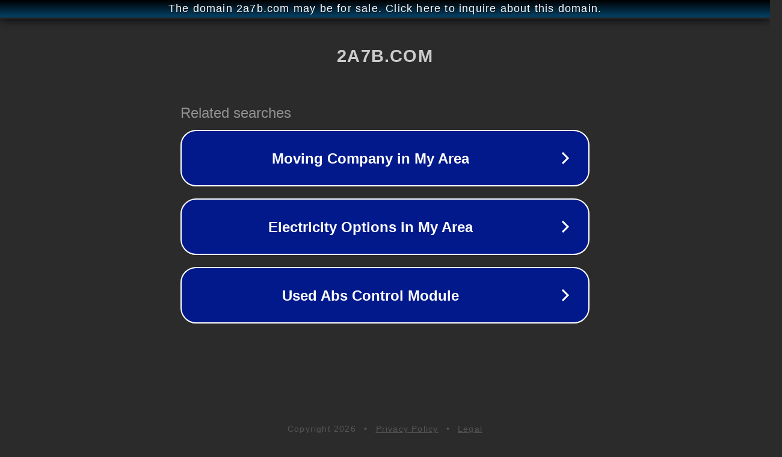

--- FILE ---
content_type: text/html; charset=utf-8
request_url: http://ww25.2a7b.com/f/44.html?subid1=20240415-0959-5383-8020-bbf179ca6f4d
body_size: 1174
content:
<!doctype html>
<html data-adblockkey="MFwwDQYJKoZIhvcNAQEBBQADSwAwSAJBANDrp2lz7AOmADaN8tA50LsWcjLFyQFcb/P2Txc58oYOeILb3vBw7J6f4pamkAQVSQuqYsKx3YzdUHCvbVZvFUsCAwEAAQ==_AkhNF9KVTWpVdcipodxWBYBtVKBQSJQ/LCpFVzedS5qpzfdAzj3OVl0LWJFHhfI7Ez/dWxZk231bd0a38P9nhw==" lang="en" style="background: #2B2B2B;">
<head>
    <meta charset="utf-8">
    <meta name="viewport" content="width=device-width, initial-scale=1">
    <link rel="icon" href="[data-uri]">
    <link rel="preconnect" href="https://www.google.com" crossorigin>
</head>
<body>
<div id="target" style="opacity: 0"></div>
<script>window.park = "[base64]";</script>
<script src="/bNDbwggZv.js"></script>
</body>
</html>
